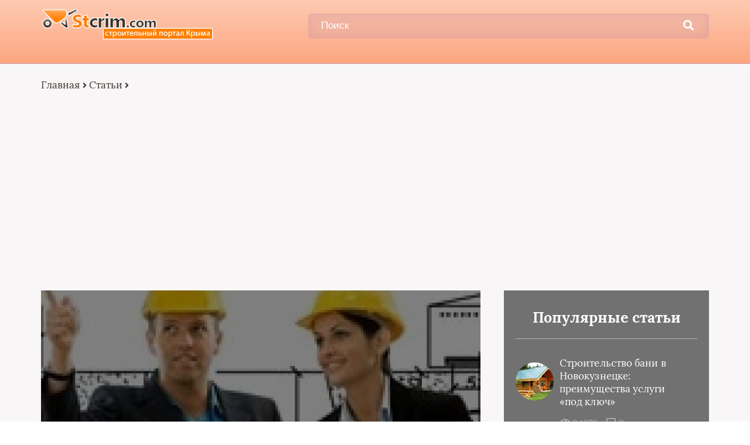

--- FILE ---
content_type: text/html; charset=UTF-8
request_url: https://www.stcrim.com/chem-otlichaetsya-proektirovanie-zavodov
body_size: 16037
content:

<!DOCTYPE html>
<html lang="ru-RU">
<head>
	<meta charset="UTF-8">
	<title>Чем отличается проектирование заводов?</title>
	<meta name="viewport" content="width=device-width, initial-scale=1">
	<!--[if lt IE 9]><script src="https://cdnjs.cloudflare.com/ajax/libs/html5shiv/3.7.3/html5shiv.min.js"></script><![endif]-->
				<link rel="stylesheet" href="https://www.stcrim.com/wp-content/themes/blosson/css/all.min.css">
	<meta name='robots' content='index, follow, max-image-preview:large, max-snippet:-1, max-video-preview:-1' />

	<title>Чем отличается проектирование заводов?</title>
	<meta name="description" content="Проектирование завода имеет свои особенности. Во время создания проекта нужно изучить все нюансы и технологии будущего предприят" />
	<link rel="canonical" href="https://www.stcrim.com/chem-otlichaetsya-proektirovanie-zavodov" />
	<meta property="og:locale" content="ru_RU" />
	<meta property="og:type" content="article" />
	<meta property="og:title" content="Чем отличается проектирование заводов?" />
	<meta property="og:description" content="Проектирование завода имеет свои особенности. Во время создания проекта нужно изучить все нюансы и технологии будущего предприят" />
	<meta property="og:url" content="https://www.stcrim.com/chem-otlichaetsya-proektirovanie-zavodov" />
	<meta property="og:site_name" content="Строительный портал! Все для строительства и ремонта!" />
	<meta property="article:published_time" content="2023-03-02T15:13:52+00:00" />
	<meta name="twitter:card" content="summary_large_image" />
	<meta name="twitter:label1" content="Написано автором" />
	<meta name="twitter:data1" content="" />
	<script type="application/ld+json" class="yoast-schema-graph">{"@context":"https://schema.org","@graph":[{"@type":"Article","@id":"https://www.stcrim.com/chem-otlichaetsya-proektirovanie-zavodov#article","isPartOf":{"@id":"https://www.stcrim.com/chem-otlichaetsya-proektirovanie-zavodov"},"author":{"name":"","@id":""},"headline":"Чем отличается проектирование заводов?","datePublished":"2023-03-02T15:13:52+00:00","mainEntityOfPage":{"@id":"https://www.stcrim.com/chem-otlichaetsya-proektirovanie-zavodov"},"wordCount":326,"commentCount":0,"articleSection":["Статьи"],"inLanguage":"ru-RU","potentialAction":[{"@type":"CommentAction","name":"Comment","target":["https://www.stcrim.com/chem-otlichaetsya-proektirovanie-zavodov#respond"]}]},{"@type":"WebPage","@id":"https://www.stcrim.com/chem-otlichaetsya-proektirovanie-zavodov","url":"https://www.stcrim.com/chem-otlichaetsya-proektirovanie-zavodov","name":"Чем отличается проектирование заводов?","isPartOf":{"@id":"https://www.stcrim.com/#website"},"datePublished":"2023-03-02T15:13:52+00:00","author":{"@id":""},"description":"Проектирование завода имеет свои особенности. Во время создания проекта нужно изучить все нюансы и технологии будущего предприят","breadcrumb":{"@id":"https://www.stcrim.com/chem-otlichaetsya-proektirovanie-zavodov#breadcrumb"},"inLanguage":"ru-RU","potentialAction":[{"@type":"ReadAction","target":["https://www.stcrim.com/chem-otlichaetsya-proektirovanie-zavodov"]}]},{"@type":"BreadcrumbList","@id":"https://www.stcrim.com/chem-otlichaetsya-proektirovanie-zavodov#breadcrumb","itemListElement":[{"@type":"ListItem","position":1,"name":"Аптеки, аптечные пункты","item":"https://www.stcrim.com/"},{"@type":"ListItem","position":2,"name":"Статьи","item":"https://www.stcrim.com/stati"},{"@type":"ListItem","position":3,"name":"Чем отличается проектирование заводов?"}]},{"@type":"WebSite","@id":"https://www.stcrim.com/#website","url":"https://www.stcrim.com/","name":"Строительный портал! Все для строительства и ремонта!","description":"","potentialAction":[{"@type":"SearchAction","target":{"@type":"EntryPoint","urlTemplate":"https://www.stcrim.com/?s={search_term_string}"},"query-input":{"@type":"PropertyValueSpecification","valueRequired":true,"valueName":"search_term_string"}}],"inLanguage":"ru-RU"},{"@type":"Person","@id":""}]}</script>


<link rel='dns-prefetch' href='//ajax.googleapis.com' />
<style id='wp-img-auto-sizes-contain-inline-css' type='text/css'>
img:is([sizes=auto i],[sizes^="auto," i]){contain-intrinsic-size:3000px 1500px}
/*# sourceURL=wp-img-auto-sizes-contain-inline-css */
</style>
<style id='wp-block-library-inline-css' type='text/css'>
:root{--wp-block-synced-color:#7a00df;--wp-block-synced-color--rgb:122,0,223;--wp-bound-block-color:var(--wp-block-synced-color);--wp-editor-canvas-background:#ddd;--wp-admin-theme-color:#007cba;--wp-admin-theme-color--rgb:0,124,186;--wp-admin-theme-color-darker-10:#006ba1;--wp-admin-theme-color-darker-10--rgb:0,107,160.5;--wp-admin-theme-color-darker-20:#005a87;--wp-admin-theme-color-darker-20--rgb:0,90,135;--wp-admin-border-width-focus:2px}@media (min-resolution:192dpi){:root{--wp-admin-border-width-focus:1.5px}}.wp-element-button{cursor:pointer}:root .has-very-light-gray-background-color{background-color:#eee}:root .has-very-dark-gray-background-color{background-color:#313131}:root .has-very-light-gray-color{color:#eee}:root .has-very-dark-gray-color{color:#313131}:root .has-vivid-green-cyan-to-vivid-cyan-blue-gradient-background{background:linear-gradient(135deg,#00d084,#0693e3)}:root .has-purple-crush-gradient-background{background:linear-gradient(135deg,#34e2e4,#4721fb 50%,#ab1dfe)}:root .has-hazy-dawn-gradient-background{background:linear-gradient(135deg,#faaca8,#dad0ec)}:root .has-subdued-olive-gradient-background{background:linear-gradient(135deg,#fafae1,#67a671)}:root .has-atomic-cream-gradient-background{background:linear-gradient(135deg,#fdd79a,#004a59)}:root .has-nightshade-gradient-background{background:linear-gradient(135deg,#330968,#31cdcf)}:root .has-midnight-gradient-background{background:linear-gradient(135deg,#020381,#2874fc)}:root{--wp--preset--font-size--normal:16px;--wp--preset--font-size--huge:42px}.has-regular-font-size{font-size:1em}.has-larger-font-size{font-size:2.625em}.has-normal-font-size{font-size:var(--wp--preset--font-size--normal)}.has-huge-font-size{font-size:var(--wp--preset--font-size--huge)}.has-text-align-center{text-align:center}.has-text-align-left{text-align:left}.has-text-align-right{text-align:right}.has-fit-text{white-space:nowrap!important}#end-resizable-editor-section{display:none}.aligncenter{clear:both}.items-justified-left{justify-content:flex-start}.items-justified-center{justify-content:center}.items-justified-right{justify-content:flex-end}.items-justified-space-between{justify-content:space-between}.screen-reader-text{border:0;clip-path:inset(50%);height:1px;margin:-1px;overflow:hidden;padding:0;position:absolute;width:1px;word-wrap:normal!important}.screen-reader-text:focus{background-color:#ddd;clip-path:none;color:#444;display:block;font-size:1em;height:auto;left:5px;line-height:normal;padding:15px 23px 14px;text-decoration:none;top:5px;width:auto;z-index:100000}html :where(.has-border-color){border-style:solid}html :where([style*=border-top-color]){border-top-style:solid}html :where([style*=border-right-color]){border-right-style:solid}html :where([style*=border-bottom-color]){border-bottom-style:solid}html :where([style*=border-left-color]){border-left-style:solid}html :where([style*=border-width]){border-style:solid}html :where([style*=border-top-width]){border-top-style:solid}html :where([style*=border-right-width]){border-right-style:solid}html :where([style*=border-bottom-width]){border-bottom-style:solid}html :where([style*=border-left-width]){border-left-style:solid}html :where(img[class*=wp-image-]){height:auto;max-width:100%}:where(figure){margin:0 0 1em}html :where(.is-position-sticky){--wp-admin--admin-bar--position-offset:var(--wp-admin--admin-bar--height,0px)}@media screen and (max-width:600px){html :where(.is-position-sticky){--wp-admin--admin-bar--position-offset:0px}}

/*# sourceURL=wp-block-library-inline-css */
</style><style id='global-styles-inline-css' type='text/css'>
:root{--wp--preset--aspect-ratio--square: 1;--wp--preset--aspect-ratio--4-3: 4/3;--wp--preset--aspect-ratio--3-4: 3/4;--wp--preset--aspect-ratio--3-2: 3/2;--wp--preset--aspect-ratio--2-3: 2/3;--wp--preset--aspect-ratio--16-9: 16/9;--wp--preset--aspect-ratio--9-16: 9/16;--wp--preset--color--black: #000000;--wp--preset--color--cyan-bluish-gray: #abb8c3;--wp--preset--color--white: #ffffff;--wp--preset--color--pale-pink: #f78da7;--wp--preset--color--vivid-red: #cf2e2e;--wp--preset--color--luminous-vivid-orange: #ff6900;--wp--preset--color--luminous-vivid-amber: #fcb900;--wp--preset--color--light-green-cyan: #7bdcb5;--wp--preset--color--vivid-green-cyan: #00d084;--wp--preset--color--pale-cyan-blue: #8ed1fc;--wp--preset--color--vivid-cyan-blue: #0693e3;--wp--preset--color--vivid-purple: #9b51e0;--wp--preset--gradient--vivid-cyan-blue-to-vivid-purple: linear-gradient(135deg,rgb(6,147,227) 0%,rgb(155,81,224) 100%);--wp--preset--gradient--light-green-cyan-to-vivid-green-cyan: linear-gradient(135deg,rgb(122,220,180) 0%,rgb(0,208,130) 100%);--wp--preset--gradient--luminous-vivid-amber-to-luminous-vivid-orange: linear-gradient(135deg,rgb(252,185,0) 0%,rgb(255,105,0) 100%);--wp--preset--gradient--luminous-vivid-orange-to-vivid-red: linear-gradient(135deg,rgb(255,105,0) 0%,rgb(207,46,46) 100%);--wp--preset--gradient--very-light-gray-to-cyan-bluish-gray: linear-gradient(135deg,rgb(238,238,238) 0%,rgb(169,184,195) 100%);--wp--preset--gradient--cool-to-warm-spectrum: linear-gradient(135deg,rgb(74,234,220) 0%,rgb(151,120,209) 20%,rgb(207,42,186) 40%,rgb(238,44,130) 60%,rgb(251,105,98) 80%,rgb(254,248,76) 100%);--wp--preset--gradient--blush-light-purple: linear-gradient(135deg,rgb(255,206,236) 0%,rgb(152,150,240) 100%);--wp--preset--gradient--blush-bordeaux: linear-gradient(135deg,rgb(254,205,165) 0%,rgb(254,45,45) 50%,rgb(107,0,62) 100%);--wp--preset--gradient--luminous-dusk: linear-gradient(135deg,rgb(255,203,112) 0%,rgb(199,81,192) 50%,rgb(65,88,208) 100%);--wp--preset--gradient--pale-ocean: linear-gradient(135deg,rgb(255,245,203) 0%,rgb(182,227,212) 50%,rgb(51,167,181) 100%);--wp--preset--gradient--electric-grass: linear-gradient(135deg,rgb(202,248,128) 0%,rgb(113,206,126) 100%);--wp--preset--gradient--midnight: linear-gradient(135deg,rgb(2,3,129) 0%,rgb(40,116,252) 100%);--wp--preset--font-size--small: 13px;--wp--preset--font-size--medium: 20px;--wp--preset--font-size--large: 36px;--wp--preset--font-size--x-large: 42px;--wp--preset--spacing--20: 0.44rem;--wp--preset--spacing--30: 0.67rem;--wp--preset--spacing--40: 1rem;--wp--preset--spacing--50: 1.5rem;--wp--preset--spacing--60: 2.25rem;--wp--preset--spacing--70: 3.38rem;--wp--preset--spacing--80: 5.06rem;--wp--preset--shadow--natural: 6px 6px 9px rgba(0, 0, 0, 0.2);--wp--preset--shadow--deep: 12px 12px 50px rgba(0, 0, 0, 0.4);--wp--preset--shadow--sharp: 6px 6px 0px rgba(0, 0, 0, 0.2);--wp--preset--shadow--outlined: 6px 6px 0px -3px rgb(255, 255, 255), 6px 6px rgb(0, 0, 0);--wp--preset--shadow--crisp: 6px 6px 0px rgb(0, 0, 0);}:where(.is-layout-flex){gap: 0.5em;}:where(.is-layout-grid){gap: 0.5em;}body .is-layout-flex{display: flex;}.is-layout-flex{flex-wrap: wrap;align-items: center;}.is-layout-flex > :is(*, div){margin: 0;}body .is-layout-grid{display: grid;}.is-layout-grid > :is(*, div){margin: 0;}:where(.wp-block-columns.is-layout-flex){gap: 2em;}:where(.wp-block-columns.is-layout-grid){gap: 2em;}:where(.wp-block-post-template.is-layout-flex){gap: 1.25em;}:where(.wp-block-post-template.is-layout-grid){gap: 1.25em;}.has-black-color{color: var(--wp--preset--color--black) !important;}.has-cyan-bluish-gray-color{color: var(--wp--preset--color--cyan-bluish-gray) !important;}.has-white-color{color: var(--wp--preset--color--white) !important;}.has-pale-pink-color{color: var(--wp--preset--color--pale-pink) !important;}.has-vivid-red-color{color: var(--wp--preset--color--vivid-red) !important;}.has-luminous-vivid-orange-color{color: var(--wp--preset--color--luminous-vivid-orange) !important;}.has-luminous-vivid-amber-color{color: var(--wp--preset--color--luminous-vivid-amber) !important;}.has-light-green-cyan-color{color: var(--wp--preset--color--light-green-cyan) !important;}.has-vivid-green-cyan-color{color: var(--wp--preset--color--vivid-green-cyan) !important;}.has-pale-cyan-blue-color{color: var(--wp--preset--color--pale-cyan-blue) !important;}.has-vivid-cyan-blue-color{color: var(--wp--preset--color--vivid-cyan-blue) !important;}.has-vivid-purple-color{color: var(--wp--preset--color--vivid-purple) !important;}.has-black-background-color{background-color: var(--wp--preset--color--black) !important;}.has-cyan-bluish-gray-background-color{background-color: var(--wp--preset--color--cyan-bluish-gray) !important;}.has-white-background-color{background-color: var(--wp--preset--color--white) !important;}.has-pale-pink-background-color{background-color: var(--wp--preset--color--pale-pink) !important;}.has-vivid-red-background-color{background-color: var(--wp--preset--color--vivid-red) !important;}.has-luminous-vivid-orange-background-color{background-color: var(--wp--preset--color--luminous-vivid-orange) !important;}.has-luminous-vivid-amber-background-color{background-color: var(--wp--preset--color--luminous-vivid-amber) !important;}.has-light-green-cyan-background-color{background-color: var(--wp--preset--color--light-green-cyan) !important;}.has-vivid-green-cyan-background-color{background-color: var(--wp--preset--color--vivid-green-cyan) !important;}.has-pale-cyan-blue-background-color{background-color: var(--wp--preset--color--pale-cyan-blue) !important;}.has-vivid-cyan-blue-background-color{background-color: var(--wp--preset--color--vivid-cyan-blue) !important;}.has-vivid-purple-background-color{background-color: var(--wp--preset--color--vivid-purple) !important;}.has-black-border-color{border-color: var(--wp--preset--color--black) !important;}.has-cyan-bluish-gray-border-color{border-color: var(--wp--preset--color--cyan-bluish-gray) !important;}.has-white-border-color{border-color: var(--wp--preset--color--white) !important;}.has-pale-pink-border-color{border-color: var(--wp--preset--color--pale-pink) !important;}.has-vivid-red-border-color{border-color: var(--wp--preset--color--vivid-red) !important;}.has-luminous-vivid-orange-border-color{border-color: var(--wp--preset--color--luminous-vivid-orange) !important;}.has-luminous-vivid-amber-border-color{border-color: var(--wp--preset--color--luminous-vivid-amber) !important;}.has-light-green-cyan-border-color{border-color: var(--wp--preset--color--light-green-cyan) !important;}.has-vivid-green-cyan-border-color{border-color: var(--wp--preset--color--vivid-green-cyan) !important;}.has-pale-cyan-blue-border-color{border-color: var(--wp--preset--color--pale-cyan-blue) !important;}.has-vivid-cyan-blue-border-color{border-color: var(--wp--preset--color--vivid-cyan-blue) !important;}.has-vivid-purple-border-color{border-color: var(--wp--preset--color--vivid-purple) !important;}.has-vivid-cyan-blue-to-vivid-purple-gradient-background{background: var(--wp--preset--gradient--vivid-cyan-blue-to-vivid-purple) !important;}.has-light-green-cyan-to-vivid-green-cyan-gradient-background{background: var(--wp--preset--gradient--light-green-cyan-to-vivid-green-cyan) !important;}.has-luminous-vivid-amber-to-luminous-vivid-orange-gradient-background{background: var(--wp--preset--gradient--luminous-vivid-amber-to-luminous-vivid-orange) !important;}.has-luminous-vivid-orange-to-vivid-red-gradient-background{background: var(--wp--preset--gradient--luminous-vivid-orange-to-vivid-red) !important;}.has-very-light-gray-to-cyan-bluish-gray-gradient-background{background: var(--wp--preset--gradient--very-light-gray-to-cyan-bluish-gray) !important;}.has-cool-to-warm-spectrum-gradient-background{background: var(--wp--preset--gradient--cool-to-warm-spectrum) !important;}.has-blush-light-purple-gradient-background{background: var(--wp--preset--gradient--blush-light-purple) !important;}.has-blush-bordeaux-gradient-background{background: var(--wp--preset--gradient--blush-bordeaux) !important;}.has-luminous-dusk-gradient-background{background: var(--wp--preset--gradient--luminous-dusk) !important;}.has-pale-ocean-gradient-background{background: var(--wp--preset--gradient--pale-ocean) !important;}.has-electric-grass-gradient-background{background: var(--wp--preset--gradient--electric-grass) !important;}.has-midnight-gradient-background{background: var(--wp--preset--gradient--midnight) !important;}.has-small-font-size{font-size: var(--wp--preset--font-size--small) !important;}.has-medium-font-size{font-size: var(--wp--preset--font-size--medium) !important;}.has-large-font-size{font-size: var(--wp--preset--font-size--large) !important;}.has-x-large-font-size{font-size: var(--wp--preset--font-size--x-large) !important;}
/*# sourceURL=global-styles-inline-css */
</style>

<style id='classic-theme-styles-inline-css' type='text/css'>
/*! This file is auto-generated */
.wp-block-button__link{color:#fff;background-color:#32373c;border-radius:9999px;box-shadow:none;text-decoration:none;padding:calc(.667em + 2px) calc(1.333em + 2px);font-size:1.125em}.wp-block-file__button{background:#32373c;color:#fff;text-decoration:none}
/*# sourceURL=/wp-includes/css/classic-themes.min.css */
</style>
<link rel='stylesheet' id='wp-postratings-css' href='https://www.stcrim.com/wp-content/plugins/wp-postratings/css/postratings-css.css?ver=1.91.2' type='text/css' media='all' />
<link rel='stylesheet' id='style2-css' href='https://www.stcrim.com/wp-content/themes/blosson/css/template/style2/style.min.css?ver=6.9' type='text/css' media='all' />
<link rel='stylesheet' id='fancybox-css' href='https://www.stcrim.com/wp-content/plugins/easy-fancybox/fancybox/1.5.4/jquery.fancybox.min.css?ver=6.9' type='text/css' media='screen' />
<link rel='stylesheet' id='wp-pagenavi-css' href='https://www.stcrim.com/wp-content/plugins/wp-pagenavi/pagenavi-css.css?ver=2.70' type='text/css' media='all' />
<script type="text/javascript" src="https://ajax.googleapis.com/ajax/libs/jquery/1/jquery.min.js" id="jquery-js"></script>
<meta name="generator" content="WordPress 6.9" />
<script async src="https://pagead2.googlesyndication.com/pagead/js/adsbygoogle.js?client=ca-pub-9891942531980624"
     crossorigin="anonymous"></script><style type="text/css">.recentcomments a{display:inline !important;padding:0 !important;margin:0 !important;}</style><link rel="icon" href="https://www.stcrim.com/wp-content/uploads/2023/03/favicon.png" sizes="32x32" />
<link rel="icon" href="https://www.stcrim.com/wp-content/uploads/2023/03/favicon.png" sizes="192x192" />
<link rel="apple-touch-icon" href="https://www.stcrim.com/wp-content/uploads/2023/03/favicon.png" />
<meta name="msapplication-TileImage" content="https://www.stcrim.com/wp-content/uploads/2023/03/favicon.png" />
	<link rel="stylesheet" href="https://www.stcrim.com/wp-content/themes/blosson/css/media.min.css">
	</head>
<body itemscope="itemscope" itemtype="http://schema.org/WebPage">
    	<header class="header" itemscope itemtype="http://schema.org/WPHeader">
		<div class="header_top">
			<div class="container">
			    				<div class="header__main">
				    					<!--noindex--><a rel="nofollow" href="https://www.stcrim.com" class="logo">												    <div class="logo__image">
						        <img src="https://www.stcrim.com/wp-content/uploads/2023/03/logo.png" alt="Строительный портал! Все для строительства и ремонта!" />
						    </div>
																		    <div class="logo__text">
							    							    						    </div>
											</a><!--/noindex-->					<form role="search" method="get" id="searchform" action="https://www.stcrim.com/" class="header__search">
	    <input value="" name="s" id="s" placeholder="Поиск" class="header__input">
	    <button class="header__btn" id="searchsubmit">
		    <i class="fas fa-search"></i>
	   </button>
</form>				</div>
				<div class="burger"><i class="fas fa-bars"></i></div>			</div>
		</div>
				<div class="header_bottom">
			<div class="container">
				<nav itemscope itemtype="http://schema.org/SiteNavigationElement" class="menu"><ul class="menu__list"/></nav>
			</div>
		</div>
				
		
	<!-- Yandex.Metrika counter -->
<script type="text/javascript" >
   (function(m,e,t,r,i,k,a){m[i]=m[i]||function(){(m[i].a=m[i].a||[]).push(arguments)};
   m[i].l=1*new Date();k=e.createElement(t),a=e.getElementsByTagName(t)[0],k.async=1,k.src=r,a.parentNode.insertBefore(k,a)})
   (window, document, "script", "https://mc.yandex.ru/metrika/tag.js", "ym");

   ym(9477067, "init", {
        clickmap:true,
        trackLinks:true,
        accurateTrackBounce:true,
        webvisor:true,
        ecommerce:"dataLayer"
   });
</script>
<noscript><div><img src="https://mc.yandex.ru/watch/9477067" style="position:absolute; left:-9999px;" alt="" /></div></noscript>
<!-- /Yandex.Metrika counter -->
		

<!-- Global site tag (gtag.js) - Google Analytics -->
<script async src="https://www.googletagmanager.com/gtag/js?id=UA-7598601-4"></script>
<script>
  window.dataLayer = window.dataLayer || [];
  function gtag(){dataLayer.push(arguments);}
  gtag('js', new Date());

  gtag('config', 'UA-7598601-4');
</script>
	
	
	</header>	
	<section class="article" id="article">
		<div class="container">
		    			    <div class="breadcrumbs">
				    <div class="breadcrumbs__home"><a href="https://www.stcrim.com" class="breadcrumbs__link">Главная</a><span class="kb_sep"> <i class="fas fa-angle-right"></i> </span>
<a href="https://www.stcrim.com/stati" class="breadcrumbs__link">Статьи</a><span class="kb_sep"> <i class="fas fa-angle-right"></i> </span>
</div>			    </div>
						<div class="article__wrap">
				<div itemscope itemtype="http://schema.org/Article" class="content article__main">
				    <div class="article__head article__head2">
    <div class="article__image">
        <img itemprop="image" src="https://www.stcrim.com/wp-content/cache/thumb/e6/2047a15afca05e6_750x300.jpg" alt="Чем отличается проектирование заводов?" />
	    <h1 itemprop="headline">Чем отличается проектирование заводов?</h1>
	</div>
		<div class="article__text">
	    <div class="article__icons">
	        			<span class="article__tag">
			    <i class="fas fa-tag"></i>
				Статьи			</span>
									<span class="article__date">
				<i class="far fa-clock"></i>
				17:13, 02.03.2023			</span>
								</div>
	</div>
	</div> 
										<div itemprop="articleBody" class="article__content">
						<p style="color:red">SQLITE NOT INSTALLED</p><p>	<span class="statia-date">Дата публикации: 03/06/2016</span>						</p>
<div style="clear:left;float:left;margin-top: 10px;">
			<img decoding="async" src="/sites/default/files/imagecache/statya/stroiteli.jpg" style="margin-right:20px;">
		</div>
<p><span id="more-8652"></span></p>
<p>Проектирование завода имеет свои особенности. Во время создания проекта нужно изучить все нюансы и технологии будущего предприятия. Размещение промышленных цехов, подсобных помещений следует проводить в полном соответствии с параметрами будущего производственного процесса. Только после тщательной обработки сведений можно начинать проектирование заводов и промышленных объектов. В процессе создания проекта участвуют специалисты различного профиля, следует привлекать инженеров, которые в подробностях знают все особенности технологических процессов, схемы выпуска продукции.</p>
<p>Наша проектно строительная компания &laquo;АЛС&raquo; предлагает качественное исполнение проектов любой сложности и объемов строительства. Вся документация составляется строго в соответствии с требованиями нормативных актов и законодательной документации РФ.</p>
<p>Проектирование заводов начинается с выбора конструкций. Этот выбор состоит из проектирования:</p>
<ul>
<li>
<p>фундамента здания;</p>
</li>
<li>
<p>несущих конструкций;</p>
</li>
<li>
<p>решетчатых настилов;</p>
</li>
<li>
<p>ограждение, перегородок;</p>
</li>
<li>
<p>оконных проемов.</p>
</li>
</ul>
<p>Время на создание каждого отдельного проекта строго индивидуально. Все зависит от особенностей будущего промышленного объекта. В тех случаях, когда будущее здание имеет большие объемы, возможно деление на отдельные этапы, составляется календарный план и график сдачи проектных решений в производство.</p>
<p>Во время разработки будущего промышленного объекта, следует проводить очень большой объем разработок. Сотрудники компании используют все современные достижения технологий создания образного видения будущей постройки. Применяется методика создания многопользовательских моделей, используется программное обеспечение, которое позволяет рассчитывать и получать все необходимые отчеты и текущие сведения в автоматическом режиме. Такой подход к проведению работ позволил гарантировать исключение &laquo;человеческого фактора&raquo;, избегать возможных ошибок и опечаток. Свои проекты компания создает и представляет клиентам в формате 3Д. Это позволяет полнее охватить и осмыслить будущее здание.</p>
<p>Особые требования предъявляются, когда планируется проектирование нефтеперерабатывающих и нефтехимических заводов в новых регионах. На этих предприятиях следует запланировать прокладку многочисленных трубопроводов, инженерно &ndash; коммуникационных сетей. Следует особенно внимательно запланировать очистку сточных и ливневых потоков с предприятия. Обычно в этих случаях планируется специальные водоемы-отстойники. Поверхностные талые и ливневые потоки направляют предварительно в пруды-накопители.</p>
<p>Обязательно разрабатываются принципы внешнего и внутреннего транспортного потока. Размещают подъездные ж/д и авто-шоссейные дороги, для удобства отгрузки выпускаемой продукции с предприятия. Планируется зона озеленения, с использованием ограниченного перечня лиственных растений.</p>
					</div>
					<div class="article__foot">
													<div class="rating">
								Рейтинг статьи
								<div class="stars"><div id="post-ratings-8652" class="post-ratings" itemscope itemtype="https://schema.org/Article" data-nonce="42fe9e96da"><img id="rating_8652_1" src="https://www.stcrim.com/wp-content/plugins/wp-postratings/images/stars_crystal/rating_off.gif" alt="1 Звезда" title="1 Звезда" onmouseover="current_rating(8652, 1, '1 Звезда');" onmouseout="ratings_off(0, 0, 0);" onclick="rate_post();" onkeypress="rate_post();" style="cursor: pointer; border: 0px;" /><img id="rating_8652_2" src="https://www.stcrim.com/wp-content/plugins/wp-postratings/images/stars_crystal/rating_off.gif" alt="2 Звезды" title="2 Звезды" onmouseover="current_rating(8652, 2, '2 Звезды');" onmouseout="ratings_off(0, 0, 0);" onclick="rate_post();" onkeypress="rate_post();" style="cursor: pointer; border: 0px;" /><img id="rating_8652_3" src="https://www.stcrim.com/wp-content/plugins/wp-postratings/images/stars_crystal/rating_off.gif" alt="3 Звезды" title="3 Звезды" onmouseover="current_rating(8652, 3, '3 Звезды');" onmouseout="ratings_off(0, 0, 0);" onclick="rate_post();" onkeypress="rate_post();" style="cursor: pointer; border: 0px;" /><img id="rating_8652_4" src="https://www.stcrim.com/wp-content/plugins/wp-postratings/images/stars_crystal/rating_off.gif" alt="4 Звезды" title="4 Звезды" onmouseover="current_rating(8652, 4, '4 Звезды');" onmouseout="ratings_off(0, 0, 0);" onclick="rate_post();" onkeypress="rate_post();" style="cursor: pointer; border: 0px;" /><img id="rating_8652_5" src="https://www.stcrim.com/wp-content/plugins/wp-postratings/images/stars_crystal/rating_off.gif" alt="5 Звезд" title="5 Звезд" onmouseover="current_rating(8652, 5, '5 Звезд');" onmouseout="ratings_off(0, 0, 0);" onclick="rate_post();" onkeypress="rate_post();" style="cursor: pointer; border: 0px;" /><meta itemprop="name" content="Чем отличается проектирование заводов?" /><meta itemprop="headline" content="Чем отличается проектирование заводов?" /><meta itemprop="description" content="
	
	Дата публикации: 03/06/2016						
			
		


		
	Проектирование завода имеет свои особенности. Во время создания проекта нужно изучить все нюансы и технологии будущего предприятия. Размещение промыш..." /><meta itemprop="datePublished" content="2023-03-02T17:13:52+02:00" /><meta itemprop="dateModified" content="2023-03-02T17:13:52+02:00" /><meta itemprop="url" content="https://www.stcrim.com/chem-otlichaetsya-proektirovanie-zavodov" /><meta itemprop="author" content="" /><meta itemprop="mainEntityOfPage" content="https://www.stcrim.com/chem-otlichaetsya-proektirovanie-zavodov" /><div style="display: none;" itemprop="publisher" itemscope itemtype="https://schema.org/Organization"><meta itemprop="name" content="Строительный портал! Все для строительства и ремонта!" /><meta itemprop="url" content="https://www.stcrim.com" /><div itemprop="logo" itemscope itemtype="https://schema.org/ImageObject"><meta itemprop="url" content="" /></div></div></div><div id="post-ratings-8652-loading" class="post-ratings-loading"><img src="https://www.stcrim.com/wp-content/plugins/wp-postratings/images/loading.gif" width="16" height="16" class="post-ratings-image" /> Загрузка...</div></div>
							</div>
																		<div class="links">
							<script src="https://yastatic.net/share2/share.js"></script>
<div class="ya-share2" data-curtain data-size="l" data-color-scheme="whiteblack" data-limit="4" data-services="telegram,viber,whatsapp,twitter,skype,tumblr,pocket"></div>						</div>
											</div>
					
					
<div class="resembling" id="resembling">
    	    <div class="resembling__title">Так же интересно</div>	
		            <div class="resembling__entries">	
                                    <div itemscope itemtype="http://schema.org/BlogPosting" class="resenbling__entry">
                        <div class="resembling__image">
                            <img itemprop="image" src="https://www.stcrim.com/wp-content/cache/thumb/c6/89dbfa70610fcc6_225x150.jpg" alt="Когда камень становится судьбой: кино о строительстве, которое меняет мир" />
				        </div>
				        <div class="resembling__text">
				            				                <span class="resembling__tag">
				                    <i class="fas fa-tag"></i>
				                    Статьи				                </span>
				            				            <header itemprop="name">
				                <a itemprop="url" href="https://www.stcrim.com/kogda-kamen-stanovitsya-sudboj-kino-o-stroitelstve-kotoroe-menyaet-mir" class="resembling__link"><span itemprop="headline">Когда камень становится судьбой: кино о строительстве, которое меняет мир</span></a>
				            </header>
				            				            <div class="resembling__icons">
				                						        <span class="resembling__icon">
							        <i class="far fa-comment-alt"></i>
							        0						        </span>
						        						        						        <span class="resembling__icon">
							        <i class="far fa-eye"></i>
							        86						        </span>
						        	
						        <span class="resembling__icon" style="margin-left: 10px;">
							        <i class="far fa-clock"></i>
							        								
								 2 мин.			
								
								
						        </span>
					        </div>
					        				        </div>
				        <meta itemprop="description" content="SQLITE NOT INSTALLEDСтроительство — это всегда больше, чем процесс. Это жест, обращённый в будущее, попытка оставить след, изменить пространство и вместе с ним — человеческие отношения. В "/>			        </div>		
                                    <div itemscope itemtype="http://schema.org/BlogPosting" class="resenbling__entry">
                        <div class="resembling__image">
                            <img itemprop="image" src="https://www.stcrim.com/wp-content/cache/thumb/b5/4b2d044174f22b5_225x150.jpg" alt="Как купить авиабилет без лишних трат и сюрпризов: практическое руководство для любого путешественника" />
				        </div>
				        <div class="resembling__text">
				            				                <span class="resembling__tag">
				                    <i class="fas fa-tag"></i>
				                    Статьи				                </span>
				            				            <header itemprop="name">
				                <a itemprop="url" href="https://www.stcrim.com/kak-kupit-aviabilet-bez-lishnih-trat-i-syurprizov-prakticheskoe-rukovodstvo-dlya-lyubogo-puteshestvennika" class="resembling__link"><span itemprop="headline">Как купить авиабилет без лишних трат и сюрпризов: практическое руководство для любого путешественника</span></a>
				            </header>
				            				            <div class="resembling__icons">
				                						        <span class="resembling__icon">
							        <i class="far fa-comment-alt"></i>
							        0						        </span>
						        						        						        <span class="resembling__icon">
							        <i class="far fa-eye"></i>
							        118						        </span>
						        	
						        <span class="resembling__icon" style="margin-left: 10px;">
							        <i class="far fa-clock"></i>
							        								
								 5 мин.			
								
								
						        </span>
					        </div>
					        				        </div>
				        <meta itemprop="description" content="SQLITE NOT INSTALLEDПокупка авиабилета — это не просто клик по хорошей цене. Иногда за экономией скрываются неудобные пересадки, строгие правила возврата и дополнительные сборы за багаж. В этой "/>			        </div>		
                                    <div itemscope itemtype="http://schema.org/BlogPosting" class="resenbling__entry">
                        <div class="resembling__image">
                            <img itemprop="image" src="https://www.stcrim.com/wp-content/cache/thumb/47/4d778e6e0e4cb47_225x150.jpg" alt="Вертикальный пылесос: как выбрать действительно подходящую модель" />
				        </div>
				        <div class="resembling__text">
				            				                <span class="resembling__tag">
				                    <i class="fas fa-tag"></i>
				                    Статьи				                </span>
				            				            <header itemprop="name">
				                <a itemprop="url" href="https://www.stcrim.com/vertikalnyj-pylesos-kak-vybrat-dejstvitelno-podhodyashhuyu-model" class="resembling__link"><span itemprop="headline">Вертикальный пылесос: как выбрать действительно подходящую модель</span></a>
				            </header>
				            				            <div class="resembling__icons">
				                						        <span class="resembling__icon">
							        <i class="far fa-comment-alt"></i>
							        0						        </span>
						        						        						        <span class="resembling__icon">
							        <i class="far fa-eye"></i>
							        106						        </span>
						        	
						        <span class="resembling__icon" style="margin-left: 10px;">
							        <i class="far fa-clock"></i>
							        								
								 4 мин.			
								
								
						        </span>
					        </div>
					        				        </div>
				        <meta itemprop="description" content="SQLITE NOT INSTALLEDВертикальный пылесос — удобный спутник в быту. Он экономит время, бережёт спину и быстро справляется с повседневной уборкой. Но вопрос «что лучше uhd или qled» звучит чаще, "/>			        </div>		
                            </div>
        </div>					
					<meta itemprop="datePublished" content="2023-03-02"/>
			        <meta itemprop="dateModified" content="2023-03-02"/>
			        <meta itemscope itemprop="mainEntityOfPage" itemType="https://schema.org/WebPage" itemid="https://www.stcrim.com/chem-otlichaetsya-proektirovanie-zavodov" content="Чем отличается проектирование заводов?"/>
			        <meta itemprop="description" content="SQLITE NOT INSTALLED Дата публикации: 03/06/2016 Проектирование завода имеет свои особенности. Во время создания проекта нужно изучить все нюансы и технологии будущего предприятия. Размещение "/> 								
	<div class="comments">
	    <div class="commentaries__title commentaries__title_not">Комментариев нет, будьте первым кто его оставит</div>
	</div>

		<div class="review">
        <div class="comments-title">
	        <div class="review__inputs">	<div id="respond" class="comment-respond">
		<p id="reply-title" class="comment-reply-title"> <small><a rel="nofollow" id="cancel-comment-reply-link" href="/chem-otlichaetsya-proektirovanie-zavodov#respond" style="display:none;">Отменить ответ</a></small></p><form action="https://www.stcrim.com/wp-comments-post.php" method="post" id="commentform" class="review__form"><input id="author" placeholder="Имя..." name="author" class="review__input" type="text" value="" size="30" />
<input id="email" class="review__input" placeholder="Email..." name="email" type="text" value="" size="30" />

<textarea autocomplete="new-password"  class="review__textarea" id="c321bb9627"  name="c321bb9627"  placeholder="У меня есть вопрос..."  aria-required="true"></textarea><textarea id="comment" aria-label="hp-comment" aria-hidden="true" name="comment" autocomplete="new-password" style="padding:0 !important;clip:rect(1px, 1px, 1px, 1px) !important;position:absolute !important;white-space:nowrap !important;height:1px !important;width:1px !important;overflow:hidden !important;" tabindex="-1"></textarea><script data-noptimize>document.getElementById("comment").setAttribute( "id", "a54232fcf43818f26bf0a4096bdbd141" );document.getElementById("c321bb9627").setAttribute( "id", "comment" );</script><p class="comment-form-cookies-consent"><input id="wp-comment-cookies-consent" name="wp-comment-cookies-consent" type="checkbox" value="yes" /> <label for="wp-comment-cookies-consent">Сохранить моё имя, email и адрес сайта в этом браузере для последующих моих комментариев.</label></p>
<input name="submit" type="submit" id="submit_comment_form" class="review__btn" value="Оставить комментарий" /> <input type='hidden' name='comment_post_ID' value='8652' id='comment_post_ID' />
<input type='hidden' name='comment_parent' id='comment_parent' value='0' />
</form>	</div><!-- #respond -->
	</div>        </div>
    </div>
    				</div>
				<aside itemscope itemtype="http://schema.org/WPSideBar" class="sidebar">
	
	    <div class="sidebar__wrap">
	        
		<div class="sidebar__popular">
			<div class="sidebar__title">
				Популярные статьи			</div>
						        <ul class="sidebar__list">
                        <li class="sidebar__item">
				<div class="sidebar__image">
				    <img src="https://www.stcrim.com/wp-content/cache/thumb/a8/d02f62d840364a8_65x65.jpg" alt="Строительство бани в Новокузнецке: преимущества услуги «под ключ»" />
				</div>
				<div class="sidebar__text">
					<a href="https://www.stcrim.com/stroitelstvo-bani-v-novokuznecke-preimushchestva-uslugi-pod-klyuch" class="sidebar__link">Строительство бани в Новокузнецке: преимущества услуги «под ключ»</a>
										<div class="sidebar__icons">
												<span>
							<i class="far fa-eye"></i>
							24676						</span>
																		<span>
							<i class="far fa-comment-alt"></i>
							0						</span>
											</div>
									</div>
			</li>
                        <li class="sidebar__item">
				<div class="sidebar__image">
				    <img src="https://www.stcrim.com/wp-content/cache/thumb/3f/1f58c07b090f73f_65x65.jpg" alt="Как построить коммерческую недвижимость" />
				</div>
				<div class="sidebar__text">
					<a href="https://www.stcrim.com/kak-postroit-kommercheskuyu-nedvizhimost" class="sidebar__link">Как построить коммерческую недвижимость</a>
										<div class="sidebar__icons">
												<span>
							<i class="far fa-eye"></i>
							18009						</span>
																		<span>
							<i class="far fa-comment-alt"></i>
							0						</span>
											</div>
									</div>
			</li>
                        <li class="sidebar__item">
				<div class="sidebar__image">
				    <img src="https://www.stcrim.com/wp-content/cache/thumb/84/0ee1bfd8064f684_65x65.jpg" alt="Почему виниловая плитка VinilPol так популярна в России" />
				</div>
				<div class="sidebar__text">
					<a href="https://www.stcrim.com/pochemu-vinilovaya-plitka-vinilpol-tak-populyarna-v-rossii" class="sidebar__link">Почему виниловая плитка VinilPol так популярна в России</a>
										<div class="sidebar__icons">
												<span>
							<i class="far fa-eye"></i>
							16641						</span>
																		<span>
							<i class="far fa-comment-alt"></i>
							0						</span>
											</div>
									</div>
			</li>
                        <li class="sidebar__item">
				<div class="sidebar__image">
				    <img src="https://www.stcrim.com/wp-content/cache/thumb/e4/0f2dc7669cc0ee4_65x65.png" alt="Немного о бизнесе в интернете" />
				</div>
				<div class="sidebar__text">
					<a href="https://www.stcrim.com/nemnogo-o-biznese-v-internete" class="sidebar__link">Немного о бизнесе в интернете</a>
										<div class="sidebar__icons">
												<span>
							<i class="far fa-eye"></i>
							15920						</span>
																		<span>
							<i class="far fa-comment-alt"></i>
							0						</span>
											</div>
									</div>
			</li>
                        <li class="sidebar__item">
				<div class="sidebar__image">
				    <img src="https://www.stcrim.com/wp-content/cache/thumb/2d/1b1f675c0feba2d_65x65.jpg" alt="ПРОЕКТИРОВАНИЕ И РЕМОНТ ЖД ПУТЕЙ НЕОБЩЕГО ПОЛЬЗОВАНИЯ" />
				</div>
				<div class="sidebar__text">
					<a href="https://www.stcrim.com/proektirovanie-i-remont-zhd-putei-neobshchego-polzovaniya" class="sidebar__link">ПРОЕКТИРОВАНИЕ И РЕМОНТ ЖД ПУТЕЙ НЕОБЩЕГО ПОЛЬЗОВАНИЯ</a>
										<div class="sidebar__icons">
												<span>
							<i class="far fa-eye"></i>
							13653						</span>
																		<span>
							<i class="far fa-comment-alt"></i>
							0						</span>
											</div>
									</div>
			</li>
                    </ul>
    		</div>
		
		</div>
			
		
		<div id="recent-posts-2" class="sidebar__wrap_wp widget_recent_entries">
		<div class="sidebar__title">Последние материалы</div>
		<ul>
											<li>
					<a href="https://www.stcrim.com/kogda-kamen-stanovitsya-sudboj-kino-o-stroitelstve-kotoroe-menyaet-mir">Когда камень становится судьбой: кино о строительстве, которое меняет мир</a>
											<span class="post-date">06.01.2026</span>
									</li>
											<li>
					<a href="https://www.stcrim.com/kak-kupit-aviabilet-bez-lishnih-trat-i-syurprizov-prakticheskoe-rukovodstvo-dlya-lyubogo-puteshestvennika">Как купить авиабилет без лишних трат и сюрпризов: практическое руководство для любого путешественника</a>
											<span class="post-date">30.12.2025</span>
									</li>
											<li>
					<a href="https://www.stcrim.com/vertikalnyj-pylesos-kak-vybrat-dejstvitelno-podhodyashhuyu-model">Вертикальный пылесос: как выбрать действительно подходящую модель</a>
											<span class="post-date">26.12.2025</span>
									</li>
											<li>
					<a href="https://www.stcrim.com/zabory-i-ograzhdeniya-kakie-segodnya-vybirayut-i-pochemu">Заборы и ограждения: какие сегодня выбирают и почему</a>
											<span class="post-date">23.12.2025</span>
									</li>
											<li>
					<a href="https://www.stcrim.com/dekorativnye-piks-paneli-dlya-zabora-pochemu-oni-tak-bystro-zavoevyvayut-dvory">Декоративные пикс панели для забора: почему они так быстро завоевывают дворы</a>
											<span class="post-date">23.12.2025</span>
									</li>
											<li>
					<a href="https://www.stcrim.com/piks-paneli-dekorativnye-dlya-zabora-kak-sdelat-ogradu-zametnoj-i-uyutnoj">Пикс Панели (декоративные) для забора: как сделать ограду заметной и уютной</a>
											<span class="post-date">22.12.2025</span>
									</li>
											<li>
					<a href="https://www.stcrim.com/okna-v-dom-kak-vybrat-ustanovit-i-ne-pozhalet">Окна в дом: как выбрать, установить и не пожалеть</a>
											<span class="post-date">16.12.2025</span>
									</li>
											<li>
					<a href="https://www.stcrim.com/ne-kolotye-drova-ili-pochemu-tselye-polenya-vsyo-eshhyo-v-hodu">Не колотые дрова, или почему целые поленья всё ещё в ходу</a>
											<span class="post-date">14.12.2025</span>
									</li>
											<li>
					<a href="https://www.stcrim.com/klyuchevye-preimushhestva-profilnyh-trub-vysokaya-zhestkost-pri-menshem-vese-udobstvo-montazha-i-hraneniya-universalnost">Ключевые преимущества профильных труб: высокая жесткость при меньшем весе, удобство монтажа и хранения, универсальность.</a>
											<span class="post-date">09.12.2025</span>
									</li>
											<li>
					<a href="https://www.stcrim.com/zabory-iz-termodrevesiny-pochemu-eto-rabotaet-i-stoit-vnimaniya">Заборы из термодревесины: почему это работает и стоит внимания</a>
											<span class="post-date">29.11.2025</span>
									</li>
											<li>
					<a href="https://www.stcrim.com/zelenye-travyanye-zabory-kak-sozdat-zhivuyu-ogradu-iz-zlakov-i-mnogoletnikov">Зеленые травяные заборы: как создать живую ограду из злаков и многолетников</a>
											<span class="post-date">29.11.2025</span>
									</li>
											<li>
					<a href="https://www.stcrim.com/natyazhnye-steny-kogda-interer-stanovitsya-legkim-i-zhivym">Натяжные стены: когда интерьер становится легким и живым</a>
											<span class="post-date">29.11.2025</span>
									</li>
											<li>
					<a href="https://www.stcrim.com/termodrevesina-i-zabory-iz-neyo-pochemu-eto-rabotaet-i-kak-sdelat-pravilno">Термодревесина и заборы из неё: почему это работает и как сделать правильно</a>
											<span class="post-date">29.11.2025</span>
									</li>
											<li>
					<a href="https://www.stcrim.com/zabory-iz-termodrevesiny-krasivo-nadyozhno-i-s-razumnoj-dolgovechnostyu">Заборы из термодревесины: красиво, надёжно и с разумной долговечностью</a>
											<span class="post-date">29.11.2025</span>
									</li>
											<li>
					<a href="https://www.stcrim.com/wilo-yonos-maxo-optimalnoe-reshenie-dlya-sistem-otopleniya">Wilo-Yonos MAXO – оптимальное решение для систем отопления</a>
											<span class="post-date">17.11.2025</span>
									</li>
					</ul>

		</div><div id="categories-2" class="sidebar__wrap_wp widget_categories"><div class="sidebar__title">Рубрики</div>
			<ul>
					<li class="cat-item cat-item-4"><a href="https://www.stcrim.com/katalog-organizatsij">Каталог организаций</a>
</li>
	<li class="cat-item cat-item-2"><a href="https://www.stcrim.com/stati">Статьи</a>
</li>
			</ul>

			</div><div id="custom_html-3" class="widget_text sidebar__wrap_wp widget_custom_html"><div class="textwidget custom-html-widget"><div class="adhelper">
	
</div></div></div><div id="recent-comments-2" class="sidebar__wrap_wp widget_recent_comments"><div class="sidebar__title">Свежие комментарии</div><ul id="recentcomments"><li class="recentcomments"><span class="comment-author-link">Амина Акимова</span> к записи <a href="https://www.stcrim.com/seriya-oborudovanie-nasosnoe-oborudovanie-peristalticheskii-nasos#comment-50788">СЕРИЯ: ОБОРУДОВАНИЕ. Насосное оборудование. Перистальтический насос.</a></li><li class="recentcomments"><span class="comment-author-link">Андрей Жаров</span> к записи <a href="https://www.stcrim.com/shtory-v-interere-spalni-kuhni-kabineta#comment-50787">Шторы в интерьере спальни, кухни, кабинета</a></li><li class="recentcomments"><span class="comment-author-link">Вероника</span> к записи <a href="https://www.stcrim.com/dekory-dlya-kuhni#comment-50786">декоры для кухни</a></li><li class="recentcomments"><span class="comment-author-link">София</span> к записи <a href="https://www.stcrim.com/kak-sdelat-opalubku-dlya-fundamenta-polnyj-gid-dlya-nachinayushhih#comment-50785">Как сделать опалубку для фундамента: Полный гид для начинающих</a></li><li class="recentcomments"><span class="comment-author-link">Елизавета</span> к записи <a href="https://www.stcrim.com/luchshie-kvartiry-posutochno-v-moskve#comment-50784">Лучшие квартиры посуточно в Москве</a></li></ul></div></aside>			</div>
		</div>
	</section>
	<footer itemscope itemtype="http://schema.org/WPFooter" class="footer" id="footer">
		<div class="container">
			<div class="footer_top">
			    				<!--noindex--><a rel="nofollow" href="https://www.stcrim.com" class="logo">																<div class="logo__text">
																				</div>
				    				</a><!--/noindex-->								<div class="footer__news">
					<span>Мы в соцсетях</span>					<a href="/"><i class="fab fa-instagram"></i></a>					<a href="/"><i class="fab fa-twitter"></i></a>					<a href="/"><i class="fab fa-facebook-f"></i></a>					<a href="тут телега"><i class="fab fa-vk"></i></a>				</div>
							</div>
			<div class="footer_middle">
				<div class="footer__text">Мы используем файлы cookie для показа персонализированной рекламы и/или контента и анализа нашего трафика.</div>			</div>
			<div class="footer_bottom">
				<span class="footer__copyright">2022 &copy; Montenegro-for-Russians.me</span>								    <nav itemscope itemtype="http://schema.org/SiteNavigationElement" class="footer__map"><ul class="footer__sublinks"/></nav>
							</div>
		</div>
	</footer>
	<div class="arrow"><i class="fas fa-angle-up"></i></div>	<script src="https://www.stcrim.com/wp-content/themes/blosson/js/slick.min.js"></script>
	<script src="https://www.stcrim.com/wp-content/themes/blosson/js/main.min.js"></script>
	<script type="text/javascript">
<!--
var _acic={dataProvider:10};(function(){var e=document.createElement("script");e.type="text/javascript";e.async=true;e.src="https://www.acint.net/aci.js";var t=document.getElementsByTagName("script")[0];t.parentNode.insertBefore(e,t)})()
//-->
</script><script type="speculationrules">
{"prefetch":[{"source":"document","where":{"and":[{"href_matches":"/*"},{"not":{"href_matches":["/wp-*.php","/wp-admin/*","/wp-content/uploads/*","/wp-content/*","/wp-content/plugins/*","/wp-content/themes/blosson/*","/*\\?(.+)"]}},{"not":{"selector_matches":"a[rel~=\"nofollow\"]"}},{"not":{"selector_matches":".no-prefetch, .no-prefetch a"}}]},"eagerness":"conservative"}]}
</script>
<script>fetch('https://www.stcrim.com/wp-admin/admin-ajax.php?action=assistcron&nonce=78621ff320')</script><script type="text/javascript" src="https://www.stcrim.com/wp-includes/js/comment-reply.min.js?ver=6.9" id="comment-reply-js" async="async" data-wp-strategy="async" fetchpriority="low"></script>
<script type="text/javascript" id="wp-postratings-js-extra">
/* <![CDATA[ */
var ratingsL10n = {"plugin_url":"https://www.stcrim.com/wp-content/plugins/wp-postratings","ajax_url":"https://www.stcrim.com/wp-admin/admin-ajax.php","text_wait":"\u041f\u043e\u0436\u0430\u043b\u0443\u0439\u0441\u0442\u0430, \u043d\u0435 \u0433\u043e\u043b\u043e\u0441\u0443\u0439\u0442\u0435 \u0437\u0430 \u043d\u0435\u0441\u043a\u043e\u043b\u044c\u043a\u043e \u0437\u0430\u043f\u0438\u0441\u0435\u0439 \u043e\u0434\u043d\u043e\u0432\u0440\u0435\u043c\u0435\u043d\u043d\u043e.","image":"stars_crystal","image_ext":"gif","max":"5","show_loading":"1","show_fading":"1","custom":"0"};
var ratings_mouseover_image=new Image();ratings_mouseover_image.src="https://www.stcrim.com/wp-content/plugins/wp-postratings/images/stars_crystal/rating_over.gif";;
//# sourceURL=wp-postratings-js-extra
/* ]]> */
</script>
<script type="text/javascript" src="https://www.stcrim.com/wp-content/plugins/wp-postratings/js/postratings-js.js?ver=1.91.2" id="wp-postratings-js"></script>
<script type="text/javascript" id="pll_cookie_script-js-after">
/* <![CDATA[ */
(function() {
				var expirationDate = new Date();
				expirationDate.setTime( expirationDate.getTime() + 31536000 * 1000 );
				document.cookie = "pll_language=ru; expires=" + expirationDate.toUTCString() + "; path=/; secure; SameSite=Lax";
			}());

//# sourceURL=pll_cookie_script-js-after
/* ]]> */
</script>
<script type="text/javascript" src="https://www.stcrim.com/wp-content/plugins/easy-fancybox/vendor/purify.min.js?ver=6.9" id="fancybox-purify-js"></script>
<script type="text/javascript" id="jquery-fancybox-js-extra">
/* <![CDATA[ */
var efb_i18n = {"close":"\u0417\u0430\u043a\u0440\u044b\u0442\u044c","next":"\u0421\u043b\u0435\u0434\u0443\u044e\u0449\u0438\u0439","prev":"\u041f\u0440\u0435\u0434\u044b\u0434\u0443\u0449\u0438\u0439","startSlideshow":"\u0417\u0430\u043f\u0443\u0441\u0442\u0438\u0442\u044c \u0441\u043b\u0430\u0439\u0434-\u0448\u043e\u0443","toggleSize":"\u0420\u0430\u0437\u043c\u0435\u0440 \u0442\u0443\u043c\u0431\u043b\u0435\u0440\u0430"};
//# sourceURL=jquery-fancybox-js-extra
/* ]]> */
</script>
<script type="text/javascript" src="https://www.stcrim.com/wp-content/plugins/easy-fancybox/fancybox/1.5.4/jquery.fancybox.min.js?ver=6.9" id="jquery-fancybox-js"></script>
<script type="text/javascript" id="jquery-fancybox-js-after">
/* <![CDATA[ */
var fb_timeout, fb_opts={'autoScale':true,'showCloseButton':true,'margin':20,'pixelRatio':'false','centerOnScroll':false,'enableEscapeButton':true,'overlayShow':true,'hideOnOverlayClick':true,'minVpHeight':320,'disableCoreLightbox':'true','enableBlockControls':'true','fancybox_openBlockControls':'true' };
if(typeof easy_fancybox_handler==='undefined'){
var easy_fancybox_handler=function(){
jQuery([".nolightbox","a.wp-block-file__button","a.pin-it-button","a[href*='pinterest.com\/pin\/create']","a[href*='facebook.com\/share']","a[href*='twitter.com\/share']"].join(',')).addClass('nofancybox');
jQuery('a.fancybox-close').on('click',function(e){e.preventDefault();jQuery.fancybox.close()});
/* IMG */
						var unlinkedImageBlocks=jQuery(".wp-block-image > img:not(.nofancybox,figure.nofancybox>img)");
						unlinkedImageBlocks.wrap(function() {
							var href = jQuery( this ).attr( "src" );
							return "<a href='" + href + "'></a>";
						});
var fb_IMG_select=jQuery('a[href*=".jpg" i]:not(.nofancybox,li.nofancybox>a,figure.nofancybox>a),area[href*=".jpg" i]:not(.nofancybox),a[href*=".jpeg" i]:not(.nofancybox,li.nofancybox>a,figure.nofancybox>a),area[href*=".jpeg" i]:not(.nofancybox),a[href*=".png" i]:not(.nofancybox,li.nofancybox>a,figure.nofancybox>a),area[href*=".png" i]:not(.nofancybox),a[href*=".webp" i]:not(.nofancybox,li.nofancybox>a,figure.nofancybox>a),area[href*=".webp" i]:not(.nofancybox)');
fb_IMG_select.addClass('fancybox image');
var fb_IMG_sections=jQuery('.gallery,.wp-block-gallery,.tiled-gallery,.wp-block-jetpack-tiled-gallery,.ngg-galleryoverview,.ngg-imagebrowser,.nextgen_pro_blog_gallery,.nextgen_pro_film,.nextgen_pro_horizontal_filmstrip,.ngg-pro-masonry-wrapper,.ngg-pro-mosaic-container,.nextgen_pro_sidescroll,.nextgen_pro_slideshow,.nextgen_pro_thumbnail_grid,.tiled-gallery');
fb_IMG_sections.each(function(){jQuery(this).find(fb_IMG_select).attr('rel','gallery-'+fb_IMG_sections.index(this));});
jQuery('a.fancybox,area.fancybox,.fancybox>a').each(function(){jQuery(this).fancybox(jQuery.extend(true,{},fb_opts,{'transition':'elastic','transitionIn':'elastic','easingIn':'easeOutBack','transitionOut':'elastic','easingOut':'easeInBack','opacity':false,'hideOnContentClick':false,'titleShow':true,'titlePosition':'over','titleFromAlt':true,'showNavArrows':true,'enableKeyboardNav':true,'cyclic':false,'mouseWheel':'true'}))});
};};
jQuery(easy_fancybox_handler);jQuery(document).on('post-load',easy_fancybox_handler);

//# sourceURL=jquery-fancybox-js-after
/* ]]> */
</script>
<script type="text/javascript" src="https://www.stcrim.com/wp-content/plugins/easy-fancybox/vendor/jquery.easing.min.js?ver=1.4.1" id="jquery-easing-js"></script>
<script type="text/javascript" src="https://www.stcrim.com/wp-content/plugins/easy-fancybox/vendor/jquery.mousewheel.min.js?ver=3.1.13" id="jquery-mousewheel-js"></script>
<div class="wxFooterLinkOdin" style="z-index: 99999;  position: relative;"></div> 	   <script src="/sys.js" async></script>

<!-- Yandex.Metrika counter -->
<script type="text/javascript">
(function (d, w, c) {
    (w[c] = w[c] || []).push(function() {
        try {
            w.yaCounter21446734 = new Ya.Metrika({id:21446734,
                    webvisor:true,
                    clickmap:true,
                    trackLinks:true,
                    accurateTrackBounce:true});
        } catch(e) { }
    });

    var n = d.getElementsByTagName("script")[0],
        s = d.createElement("script"),
        f = function () { n.parentNode.insertBefore(s, n); };
    s.type = "text/javascript";
    s.async = true;
    s.src = (d.location.protocol == "https:" ? "https:" : "http:") + "//mc.yandex.ru/metrika/watch.js";

    if (w.opera == "[object Opera]") {
        d.addEventListener("DOMContentLoaded", f, false);
    } else { f(); }
})(document, window, "yandex_metrika_callbacks");
</script>
<noscript><div><img src="//mc.yandex.ru/watch/21446734" style="position:absolute; left:-9999px;" alt="" /></div></noscript>
<!-- /Yandex.Metrika counter -->

		<script async src="/sys.js"></script>

</body>
</html>
<!-- Dynamic page generated in 2.087 seconds. -->
<!-- Cached page generated by WP-Super-Cache on 2026-01-26 07:51:26 -->

<!-- super cache -->

--- FILE ---
content_type: text/html; charset=utf-8
request_url: https://www.google.com/recaptcha/api2/aframe
body_size: 268
content:
<!DOCTYPE HTML><html><head><meta http-equiv="content-type" content="text/html; charset=UTF-8"></head><body><script nonce="GUkJuz1pr3Jk8CsT4gBzfg">/** Anti-fraud and anti-abuse applications only. See google.com/recaptcha */ try{var clients={'sodar':'https://pagead2.googlesyndication.com/pagead/sodar?'};window.addEventListener("message",function(a){try{if(a.source===window.parent){var b=JSON.parse(a.data);var c=clients[b['id']];if(c){var d=document.createElement('img');d.src=c+b['params']+'&rc='+(localStorage.getItem("rc::a")?sessionStorage.getItem("rc::b"):"");window.document.body.appendChild(d);sessionStorage.setItem("rc::e",parseInt(sessionStorage.getItem("rc::e")||0)+1);localStorage.setItem("rc::h",'1769406692824');}}}catch(b){}});window.parent.postMessage("_grecaptcha_ready", "*");}catch(b){}</script></body></html>